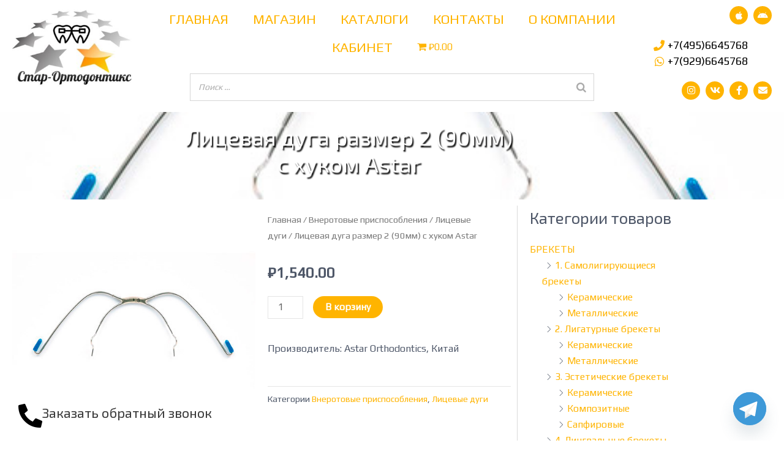

--- FILE ---
content_type: text/css
request_url: https://starorto.ru/wp-content/uploads/elementor/css/post-474.css?ver=1768723892
body_size: 879
content:
.elementor-474 .elementor-element.elementor-element-1a62fa6:not(.elementor-motion-effects-element-type-background), .elementor-474 .elementor-element.elementor-element-1a62fa6 > .elementor-motion-effects-container > .elementor-motion-effects-layer{background-color:#FFFFFF;}.elementor-474 .elementor-element.elementor-element-1a62fa6{transition:background 0.3s, border 0.3s, border-radius 0.3s, box-shadow 0.3s;margin-top:0px;margin-bottom:10px;padding:0px 10px 0px 10px;}.elementor-474 .elementor-element.elementor-element-1a62fa6 > .elementor-background-overlay{transition:background 0.3s, border-radius 0.3s, opacity 0.3s;}.elementor-474 .elementor-element.elementor-element-500a4b7{text-align:start;}.elementor-bc-flex-widget .elementor-474 .elementor-element.elementor-element-c8c4243.elementor-column .elementor-widget-wrap{align-items:center;}.elementor-474 .elementor-element.elementor-element-c8c4243.elementor-column.elementor-element[data-element_type="column"] > .elementor-widget-wrap.elementor-element-populated{align-content:center;align-items:center;}.elementor-474 .elementor-element.elementor-element-c8c4243 > .elementor-element-populated{margin:0px 0px 0px 0px;--e-column-margin-right:0px;--e-column-margin-left:0px;padding:0px 0px 0px 0px;}.elementor-474 .elementor-element.elementor-element-c78c3d5 > .elementor-widget-container{margin:0px 0px 0px 0px;padding:0px 0px 0px 0px;}.elementor-474 .elementor-element.elementor-element-c78c3d5 .elementor-menu-toggle{margin:0 auto;}.elementor-474 .elementor-element.elementor-element-c78c3d5 .elementor-nav-menu .elementor-item{font-size:22px;}.elementor-474 .elementor-element.elementor-element-c78c3d5{--e-nav-menu-horizontal-menu-item-margin:calc( 0px / 2 );}.elementor-474 .elementor-element.elementor-element-c78c3d5 .elementor-nav-menu--main:not(.elementor-nav-menu--layout-horizontal) .elementor-nav-menu > li:not(:last-child){margin-bottom:0px;}.elementor-474 .elementor-element.elementor-element-f31ba29 > .elementor-widget-container{padding:0% 10% 0% 10%;}.elementor-bc-flex-widget .elementor-474 .elementor-element.elementor-element-dd46626.elementor-column .elementor-widget-wrap{align-items:center;}.elementor-474 .elementor-element.elementor-element-dd46626.elementor-column.elementor-element[data-element_type="column"] > .elementor-widget-wrap.elementor-element-populated{align-content:center;align-items:center;}.elementor-474 .elementor-element.elementor-element-3bcf369{--grid-template-columns:repeat(0, auto);--icon-size:15px;--grid-column-gap:5px;--grid-row-gap:0px;}.elementor-474 .elementor-element.elementor-element-3bcf369 .elementor-widget-container{text-align:right;}.elementor-474 .elementor-element.elementor-element-3bcf369 .elementor-social-icon{background-color:#ffb400;}.elementor-474 .elementor-element.elementor-element-3bcf369 .elementor-social-icon i{color:#ffffff;}.elementor-474 .elementor-element.elementor-element-3bcf369 .elementor-social-icon svg{fill:#ffffff;}.elementor-474 .elementor-element.elementor-element-3bcf369 .elementor-icon{border-radius:20px 20px 20px 20px;}.elementor-474 .elementor-element.elementor-element-3bcf369 .elementor-social-icon:hover{background-color:#d1d1d1;}.elementor-474 .elementor-element.elementor-element-377d2b8 .elementor-icon-list-icon i{color:#ffb400;transition:color 0.3s;}.elementor-474 .elementor-element.elementor-element-377d2b8 .elementor-icon-list-icon svg{fill:#ffb400;transition:fill 0.3s;}.elementor-474 .elementor-element.elementor-element-377d2b8{--e-icon-list-icon-size:18px;--icon-vertical-offset:0px;}.elementor-474 .elementor-element.elementor-element-377d2b8 .elementor-icon-list-item > .elementor-icon-list-text, .elementor-474 .elementor-element.elementor-element-377d2b8 .elementor-icon-list-item > a{font-size:18px;font-weight:500;}.elementor-474 .elementor-element.elementor-element-377d2b8 .elementor-icon-list-text{color:#000000;transition:color 0.3s;}.elementor-474 .elementor-element.elementor-element-107e946{--grid-template-columns:repeat(0, auto);--icon-size:15px;--grid-column-gap:5px;--grid-row-gap:0px;}.elementor-474 .elementor-element.elementor-element-107e946 .elementor-widget-container{text-align:right;}.elementor-474 .elementor-element.elementor-element-107e946 .elementor-social-icon{background-color:#ffb400;}.elementor-474 .elementor-element.elementor-element-107e946 .elementor-social-icon i{color:#ffffff;}.elementor-474 .elementor-element.elementor-element-107e946 .elementor-social-icon svg{fill:#ffffff;}.elementor-474 .elementor-element.elementor-element-107e946 .elementor-icon{border-radius:20px 20px 20px 20px;}.elementor-474 .elementor-element.elementor-element-107e946 .elementor-social-icon:hover{background-color:#d1d1d1;}@media(max-width:1024px){.elementor-474 .elementor-element.elementor-element-500a4b7{text-align:start;}.elementor-474 .elementor-element.elementor-element-3bcf369 .elementor-widget-container{text-align:left;}.elementor-474 .elementor-element.elementor-element-377d2b8 .elementor-icon-list-item > .elementor-icon-list-text, .elementor-474 .elementor-element.elementor-element-377d2b8 .elementor-icon-list-item > a{font-size:13px;}.elementor-474 .elementor-element.elementor-element-107e946 .elementor-widget-container{text-align:left;}}@media(min-width:768px){.elementor-474 .elementor-element.elementor-element-e22a09b{width:20%;}.elementor-474 .elementor-element.elementor-element-c8c4243{width:75.922%;}.elementor-474 .elementor-element.elementor-element-dd46626{width:20%;}}@media(max-width:1024px) and (min-width:768px){.elementor-474 .elementor-element.elementor-element-e22a09b{width:20%;}.elementor-474 .elementor-element.elementor-element-c8c4243{width:60%;}.elementor-474 .elementor-element.elementor-element-dd46626{width:20%;}}@media(max-width:767px){.elementor-474 .elementor-element.elementor-element-e22a09b > .elementor-element-populated{padding:0px 0px 0px 0px;}.elementor-474 .elementor-element.elementor-element-500a4b7 > .elementor-widget-container{margin:0px 0px 0px 0px;padding:0px 0px 0px 0px;}.elementor-474 .elementor-element.elementor-element-500a4b7{text-align:center;}.elementor-474 .elementor-element.elementor-element-500a4b7 img{width:50%;max-width:54%;}.elementor-474 .elementor-element.elementor-element-c8c4243.elementor-column > .elementor-widget-wrap{justify-content:center;}.elementor-474 .elementor-element.elementor-element-3bcf369 .elementor-widget-container{text-align:center;}.elementor-474 .elementor-element.elementor-element-377d2b8 .elementor-icon-list-item > .elementor-icon-list-text, .elementor-474 .elementor-element.elementor-element-377d2b8 .elementor-icon-list-item > a{font-size:18px;}.elementor-474 .elementor-element.elementor-element-107e946 .elementor-widget-container{text-align:center;}}

--- FILE ---
content_type: text/css
request_url: https://starorto.ru/wp-content/uploads/elementor/css/post-285.css?ver=1768723892
body_size: 1438
content:
.elementor-285 .elementor-element.elementor-element-d8615ff > .elementor-container > .elementor-column > .elementor-widget-wrap{align-content:center;align-items:center;}.elementor-285 .elementor-element.elementor-element-d8615ff:not(.elementor-motion-effects-element-type-background), .elementor-285 .elementor-element.elementor-element-d8615ff > .elementor-motion-effects-container > .elementor-motion-effects-layer{background-color:transparent;background-image:linear-gradient(180deg, #4E576800 0%, #F7F7F800 100%);}.elementor-285 .elementor-element.elementor-element-d8615ff{transition:background 0.3s, border 0.3s, border-radius 0.3s, box-shadow 0.3s;margin-top:0px;margin-bottom:0px;padding:60px 0px 0px 0px;}.elementor-285 .elementor-element.elementor-element-d8615ff > .elementor-background-overlay{transition:background 0.3s, border-radius 0.3s, opacity 0.3s;}.elementor-285 .elementor-element.elementor-element-cb8a3a9 > .elementor-widget-container{margin:0px 0px 0px 0px;}.elementor-285 .elementor-element.elementor-element-cb8a3a9 .elementor-icon-box-wrapper{text-align:start;}.elementor-285 .elementor-element.elementor-element-cb8a3a9 .elementor-icon-box-title{margin-block-end:20px;color:#000000;}.elementor-285 .elementor-element.elementor-element-f4a848c > .elementor-widget-wrap > .elementor-widget:not(.elementor-widget__width-auto):not(.elementor-widget__width-initial):not(:last-child):not(.elementor-absolute){margin-block-end:10px;}.elementor-285 .elementor-element.elementor-element-8944076{text-align:center;}.elementor-285 .elementor-element.elementor-element-8944076 img{width:100px;}.elementor-285 .elementor-element.elementor-element-725cf04{text-align:center;}.elementor-285 .elementor-element.elementor-element-725cf04 .elementor-heading-title{font-size:19px;}.elementor-285 .elementor-element.elementor-element-d3575bf{--grid-template-columns:repeat(0, auto);--icon-size:13px;--grid-column-gap:10px;--grid-row-gap:0px;}.elementor-285 .elementor-element.elementor-element-d3575bf .elementor-widget-container{text-align:center;}.elementor-285 .elementor-element.elementor-element-d3575bf .elementor-social-icon{background-color:#4e5768;--icon-padding:0.75em;}.elementor-285 .elementor-element.elementor-element-d3575bf .elementor-social-icon i{color:#ffffff;}.elementor-285 .elementor-element.elementor-element-d3575bf .elementor-social-icon svg{fill:#ffffff;}.elementor-285 .elementor-element.elementor-element-d3575bf .elementor-social-icon:hover{background-color:#ffb400;}.elementor-285 .elementor-element.elementor-element-d3575bf .elementor-social-icon:hover i{color:#ffffff;}.elementor-285 .elementor-element.elementor-element-d3575bf .elementor-social-icon:hover svg{fill:#ffffff;}.elementor-285 .elementor-element.elementor-element-5ed84c9{margin-top:0px;margin-bottom:0px;}.elementor-285 .elementor-element.elementor-element-e0bb706{text-align:end;}.elementor-285 .elementor-element.elementor-element-e0bb706 .elementor-heading-title{color:#000000;}.elementor-285 .elementor-element.elementor-element-df592ed > .elementor-widget-container{margin:0px 0px 0px 0px;}.elementor-285 .elementor-element.elementor-element-df592ed .elementor-icon-list-items:not(.elementor-inline-items) .elementor-icon-list-item:not(:last-child){padding-block-end:calc(10px/2);}.elementor-285 .elementor-element.elementor-element-df592ed .elementor-icon-list-items:not(.elementor-inline-items) .elementor-icon-list-item:not(:first-child){margin-block-start:calc(10px/2);}.elementor-285 .elementor-element.elementor-element-df592ed .elementor-icon-list-items.elementor-inline-items .elementor-icon-list-item{margin-inline:calc(10px/2);}.elementor-285 .elementor-element.elementor-element-df592ed .elementor-icon-list-items.elementor-inline-items{margin-inline:calc(-10px/2);}.elementor-285 .elementor-element.elementor-element-df592ed .elementor-icon-list-items.elementor-inline-items .elementor-icon-list-item:after{inset-inline-end:calc(-10px/2);}.elementor-285 .elementor-element.elementor-element-df592ed .elementor-icon-list-icon i{color:#4e5768;transition:color 0.3s;}.elementor-285 .elementor-element.elementor-element-df592ed .elementor-icon-list-icon svg{fill:#4e5768;transition:fill 0.3s;}.elementor-285 .elementor-element.elementor-element-df592ed .elementor-icon-list-item:hover .elementor-icon-list-icon i{color:#ffb400;}.elementor-285 .elementor-element.elementor-element-df592ed .elementor-icon-list-item:hover .elementor-icon-list-icon svg{fill:#ffb400;}.elementor-285 .elementor-element.elementor-element-df592ed{--e-icon-list-icon-size:0px;--icon-vertical-offset:0px;}.elementor-285 .elementor-element.elementor-element-df592ed .elementor-icon-list-icon{padding-inline-end:0px;}.elementor-285 .elementor-element.elementor-element-df592ed .elementor-icon-list-item > .elementor-icon-list-text, .elementor-285 .elementor-element.elementor-element-df592ed .elementor-icon-list-item > a{font-size:13px;text-transform:uppercase;}.elementor-285 .elementor-element.elementor-element-df592ed .elementor-icon-list-text{color:#4e5768;transition:color 0.3s;}.elementor-285 .elementor-element.elementor-element-df592ed .elementor-icon-list-item:hover .elementor-icon-list-text{color:#ffb400;}.elementor-285 .elementor-element.elementor-element-4805aeeb > .elementor-container{max-width:1200px;}.elementor-285 .elementor-element.elementor-element-4805aeeb{margin-top:0px;margin-bottom:0px;}.elementor-bc-flex-widget .elementor-285 .elementor-element.elementor-element-4c4671b9.elementor-column .elementor-widget-wrap{align-items:center;}.elementor-285 .elementor-element.elementor-element-4c4671b9.elementor-column.elementor-element[data-element_type="column"] > .elementor-widget-wrap.elementor-element-populated{align-content:center;align-items:center;}.elementor-285 .elementor-element.elementor-element-4c4671b9 > .elementor-element-populated{padding:0px 0px 0px 0px;}.elementor-285 .elementor-element.elementor-element-c08cbff > .elementor-widget-container{padding:0px -1px 20px 0px;}body:not(.rtl) .elementor-285 .elementor-element.elementor-element-c08cbff{left:30px;}body.rtl .elementor-285 .elementor-element.elementor-element-c08cbff{right:30px;}.elementor-285 .elementor-element.elementor-element-c08cbff{bottom:21px;}.elementor-285 .elementor-element.elementor-element-c08cbff .elementor-icon-box-wrapper{align-items:start;gap:0px;}.elementor-285 .elementor-element.elementor-element-c08cbff.elementor-view-stacked .elementor-icon{background-color:#000000;}.elementor-285 .elementor-element.elementor-element-c08cbff.elementor-view-framed .elementor-icon, .elementor-285 .elementor-element.elementor-element-c08cbff.elementor-view-default .elementor-icon{fill:#000000;color:#000000;border-color:#000000;}.elementor-285 .elementor-element.elementor-element-c08cbff.elementor-view-stacked:has(:hover) .elementor-icon,
					 .elementor-285 .elementor-element.elementor-element-c08cbff.elementor-view-stacked:has(:focus) .elementor-icon{background-color:#FFB400;}.elementor-285 .elementor-element.elementor-element-c08cbff.elementor-view-framed:has(:hover) .elementor-icon,
					 .elementor-285 .elementor-element.elementor-element-c08cbff.elementor-view-default:has(:hover) .elementor-icon,
					 .elementor-285 .elementor-element.elementor-element-c08cbff.elementor-view-framed:has(:focus) .elementor-icon,
					 .elementor-285 .elementor-element.elementor-element-c08cbff.elementor-view-default:has(:focus) .elementor-icon{fill:#FFB400;color:#FFB400;border-color:#FFB400;}.elementor-285 .elementor-element.elementor-element-c08cbff .elementor-icon{font-size:39px;}.elementor-bc-flex-widget .elementor-285 .elementor-element.elementor-element-79b341c8.elementor-column .elementor-widget-wrap{align-items:center;}.elementor-285 .elementor-element.elementor-element-79b341c8.elementor-column.elementor-element[data-element_type="column"] > .elementor-widget-wrap.elementor-element-populated{align-content:center;align-items:center;}.elementor-285 .elementor-element.elementor-element-79b341c8 > .elementor-element-populated{padding:0px 0px 0px 0px;}@media(min-width:768px){.elementor-285 .elementor-element.elementor-element-f4a848c{width:29%;}.elementor-285 .elementor-element.elementor-element-e652897{width:37.664%;}.elementor-285 .elementor-element.elementor-element-4c4671b9{width:58.596%;}.elementor-285 .elementor-element.elementor-element-79b341c8{width:41.404%;}}@media(max-width:1024px){.elementor-285 .elementor-element.elementor-element-d8615ff{margin-top:0px;margin-bottom:-95px;padding:70px 70px 150px 70px;}.elementor-285 .elementor-element.elementor-element-5e0a423 > .elementor-element-populated{padding:0px 30px 0px 30px;}.elementor-285 .elementor-element.elementor-element-cb8a3a9 .elementor-icon-box-wrapper{text-align:center;}.elementor-285 .elementor-element.elementor-element-f4a848c > .elementor-element-populated{padding:30px 30px 30px 30px;}.elementor-285 .elementor-element.elementor-element-e652897 > .elementor-element-populated{padding:0px 0px 0px 0px;}.elementor-285 .elementor-element.elementor-element-5ed84c9{margin-top:25px;margin-bottom:0px;}.elementor-285 .elementor-element.elementor-element-e0bb706{text-align:center;}.elementor-285 .elementor-element.elementor-element-df592ed > .elementor-widget-container{margin:0px 0px 0px 0px;}.elementor-285 .elementor-element.elementor-element-df592ed .elementor-icon-list-items:not(.elementor-inline-items) .elementor-icon-list-item:not(:last-child){padding-block-end:calc(0px/2);}.elementor-285 .elementor-element.elementor-element-df592ed .elementor-icon-list-items:not(.elementor-inline-items) .elementor-icon-list-item:not(:first-child){margin-block-start:calc(0px/2);}.elementor-285 .elementor-element.elementor-element-df592ed .elementor-icon-list-items.elementor-inline-items .elementor-icon-list-item{margin-inline:calc(0px/2);}.elementor-285 .elementor-element.elementor-element-df592ed .elementor-icon-list-items.elementor-inline-items{margin-inline:calc(-0px/2);}.elementor-285 .elementor-element.elementor-element-df592ed .elementor-icon-list-items.elementor-inline-items .elementor-icon-list-item:after{inset-inline-end:calc(-0px/2);}.elementor-285 .elementor-element.elementor-element-4c4671b9 > .elementor-element-populated{padding:0px 0px 0px 0px;}.elementor-285 .elementor-element.elementor-element-c08cbff > .elementor-widget-container{padding:0px 0px 20px 20px;}.elementor-285 .elementor-element.elementor-element-79b341c8 > .elementor-element-populated{padding:0px 0px 0px 0px;}}@media(max-width:767px){.elementor-285 .elementor-element.elementor-element-d8615ff{margin-top:0px;margin-bottom:0px;padding:50px 0px 50px 0px;}.elementor-285 .elementor-element.elementor-element-5e0a423 > .elementor-element-populated{padding:0px 20px 0px 20px;}.elementor-285 .elementor-element.elementor-element-8944076 img{width:50px;}.elementor-285 .elementor-element.elementor-element-e652897 > .elementor-element-populated{padding:0px 0px 0px 0px;}.elementor-285 .elementor-element.elementor-element-5ed84c9{margin-top:0px;margin-bottom:0px;}.elementor-285 .elementor-element.elementor-element-1cb0e61 > .elementor-element-populated{padding:0px 0px 0px 0px;}.elementor-285 .elementor-element.elementor-element-e0bb706 > .elementor-widget-container{margin:20px 0px 0px 0px;}.elementor-285 .elementor-element.elementor-element-df592ed > .elementor-widget-container{margin:0px 0px 0px 0px;}.elementor-285 .elementor-element.elementor-element-df592ed .elementor-icon-list-item > .elementor-icon-list-text, .elementor-285 .elementor-element.elementor-element-df592ed .elementor-icon-list-item > a{font-size:13px;}.elementor-285 .elementor-element.elementor-element-c08cbff > .elementor-widget-container{padding:0px 0px 0px 20px;}.elementor-285 .elementor-element.elementor-element-c08cbff .elementor-icon-box-title{margin-block-end:0px;}.elementor-285 .elementor-element.elementor-element-c08cbff .elementor-icon{font-size:28px;}.elementor-285 .elementor-element.elementor-element-c08cbff .elementor-icon-box-title, .elementor-285 .elementor-element.elementor-element-c08cbff .elementor-icon-box-title a{font-size:16px;}.elementor-285 .elementor-element.elementor-element-79b341c8 > .elementor-element-populated{margin:10% 0% 0% 0%;--e-column-margin-right:0%;--e-column-margin-left:0%;}}@media(max-width:1024px) and (min-width:768px){.elementor-285 .elementor-element.elementor-element-5e0a423{width:100%;}.elementor-285 .elementor-element.elementor-element-f4a848c{width:100%;}.elementor-285 .elementor-element.elementor-element-e652897{width:100%;}}

--- FILE ---
content_type: text/css
request_url: https://starorto.ru/wp-content/uploads/elementor/css/post-5710.css?ver=1768723892
body_size: 635
content:
.elementor-5710 .elementor-element.elementor-element-b2914cf > .elementor-container > .elementor-column > .elementor-widget-wrap{align-content:center;align-items:center;}.elementor-5710 .elementor-element.elementor-element-b2914cf > .elementor-background-overlay{background-color:transparent;background-image:linear-gradient(180deg, #002318 0%, #ffb400 100%);opacity:0.62;transition:background 0.3s, border-radius 0.3s, opacity 0.3s;}.elementor-5710 .elementor-element.elementor-element-b2914cf > .elementor-container{min-height:143px;}.elementor-5710 .elementor-element.elementor-element-b2914cf:not(.elementor-motion-effects-element-type-background), .elementor-5710 .elementor-element.elementor-element-b2914cf > .elementor-motion-effects-container > .elementor-motion-effects-layer{background-position:center center;background-size:cover;}.elementor-5710 .elementor-element.elementor-element-b2914cf{transition:background 0.3s, border 0.3s, border-radius 0.3s, box-shadow 0.3s;padding:0px 0px 0px 0px;}.elementor-5710 .elementor-element.elementor-element-a27d2dd > .elementor-element-populated{padding:0% 0% 0% 0%;}.elementor-5710 .elementor-element.elementor-element-3aebc0f > .elementor-widget-container{padding:0px 0px 0px 0px;}.elementor-5710 .elementor-element.elementor-element-3aebc0f{text-align:center;}.elementor-5710 .elementor-element.elementor-element-3aebc0f .elementor-heading-title{font-size:2.3em;text-shadow:2px 3px 2px rgba(0, 0, 0, 0.95);color:#ffffff;}.elementor-5710 .elementor-element.elementor-element-6874f83{border-style:solid;border-width:0px 1px 0px 0px;border-color:#DADADA;}.elementor-5710 .elementor-element.elementor-element-d484ac1 .cart button, .elementor-5710 .elementor-element.elementor-element-d484ac1 .cart .button{transition:all 0.2s;}.elementor-5710 .elementor-element.elementor-element-d484ac1 .quantity .qty{transition:all 0.2s;}.elementor-5710 .elementor-element.elementor-element-ee0aa50.elementor-wc-products  ul.products{grid-column-gap:20px;grid-row-gap:40px;}.elementor-5710 .elementor-element.elementor-element-ee0aa50.elementor-wc-products ul.products li.product span.onsale{display:block;}@media(min-width:768px){.elementor-5710 .elementor-element.elementor-element-be36579{width:75%;}.elementor-5710 .elementor-element.elementor-element-671dea7{width:25%;}}@media(max-width:1024px){.elementor-5710 .elementor-element.elementor-element-b2914cf > .elementor-container{min-height:100px;}.elementor-5710 .elementor-element.elementor-element-b2914cf{padding:0px 0px 0px 0px;}.elementor-5710 .elementor-element.elementor-element-a27d2dd > .elementor-element-populated{padding:0px 0px 0px 0px;}.elementor-5710 .elementor-element.elementor-element-3aebc0f .elementor-heading-title{font-size:3em;}.elementor-5710 .elementor-element.elementor-element-ee0aa50.elementor-wc-products  ul.products{grid-column-gap:20px;grid-row-gap:40px;}}@media(max-width:767px){.elementor-5710 .elementor-element.elementor-element-b2914cf > .elementor-container{min-height:100px;}.elementor-5710 .elementor-element.elementor-element-b2914cf{padding:30px 0px 30px 0px;}.elementor-5710 .elementor-element.elementor-element-a27d2dd > .elementor-element-populated{padding:0px 0px 0px 0px;}.elementor-5710 .elementor-element.elementor-element-3aebc0f .elementor-heading-title{font-size:2em;}.elementor-5710 .elementor-element.elementor-element-ee0aa50.elementor-wc-products  ul.products{grid-column-gap:20px;grid-row-gap:40px;}}@media(max-width:1024px) and (min-width:768px){.elementor-5710 .elementor-element.elementor-element-706d78f{width:10%;}.elementor-5710 .elementor-element.elementor-element-48c3052{width:80%;}.elementor-5710 .elementor-element.elementor-element-a3b6814{width:10%;}}

--- FILE ---
content_type: text/css
request_url: https://starorto.ru/wp-content/uploads/elementor/css/post-11756.css?ver=1768723893
body_size: 1457
content:
.elementor-11756 .elementor-element.elementor-element-26dfb61c > .elementor-container{min-height:407px;}.elementor-11756 .elementor-element.elementor-element-26dfb61c{overflow:hidden;}.elementor-bc-flex-widget .elementor-11756 .elementor-element.elementor-element-991fde2.elementor-column .elementor-widget-wrap{align-items:flex-end;}.elementor-11756 .elementor-element.elementor-element-991fde2.elementor-column.elementor-element[data-element_type="column"] > .elementor-widget-wrap.elementor-element-populated{align-content:flex-end;align-items:flex-end;}.elementor-11756 .elementor-element.elementor-element-991fde2 > .elementor-element-populated{border-style:solid;border-width:0px 0px 0px 0px;border-color:#E9E9E9;}.elementor-11756 .elementor-element.elementor-element-653e7f92{--spacer-size:172px;}.elementor-11756 .elementor-element.elementor-element-653e7f92 > .elementor-widget-container{background-color:#E9E9E9;}.elementor-bc-flex-widget .elementor-11756 .elementor-element.elementor-element-4209f63d.elementor-column .elementor-widget-wrap{align-items:center;}.elementor-11756 .elementor-element.elementor-element-4209f63d.elementor-column.elementor-element[data-element_type="column"] > .elementor-widget-wrap.elementor-element-populated{align-content:center;align-items:center;}.elementor-11756 .elementor-element.elementor-element-4209f63d > .elementor-element-populated{border-style:solid;border-width:0px 1px 0px 1px;border-color:#E9E9E9;padding:0% 21% 0% 12%;}.elementor-11756 .elementor-element.elementor-element-5c2c1aaf{text-align:center;}.elementor-11756 .elementor-element.elementor-element-5c2c1aaf .elementor-heading-title{font-family:"Poppins", Sans-serif;font-size:24px;font-weight:700;text-transform:none;font-style:normal;text-decoration:none;line-height:32px;letter-spacing:0px;color:#141313;}.elementor-11756 .elementor-element.elementor-element-57790123 > .elementor-widget-container{padding:0% 15% 0% 15%;}.elementor-11756 .elementor-element.elementor-element-57790123 .elementor-field-group{padding-right:calc( 10px/2 );padding-left:calc( 10px/2 );margin-bottom:20px;}.elementor-11756 .elementor-element.elementor-element-57790123 .elementor-form-fields-wrapper{margin-left:calc( -10px/2 );margin-right:calc( -10px/2 );margin-bottom:-20px;}.elementor-11756 .elementor-element.elementor-element-57790123 .elementor-field-group.recaptcha_v3-bottomleft, .elementor-11756 .elementor-element.elementor-element-57790123 .elementor-field-group.recaptcha_v3-bottomright{margin-bottom:0;}body.rtl .elementor-11756 .elementor-element.elementor-element-57790123 .elementor-labels-inline .elementor-field-group > label{padding-left:0px;}body:not(.rtl) .elementor-11756 .elementor-element.elementor-element-57790123 .elementor-labels-inline .elementor-field-group > label{padding-right:0px;}body .elementor-11756 .elementor-element.elementor-element-57790123 .elementor-labels-above .elementor-field-group > label{padding-bottom:0px;}.elementor-11756 .elementor-element.elementor-element-57790123 .elementor-field-group > label, .elementor-11756 .elementor-element.elementor-element-57790123 .elementor-field-subgroup label{color:#686868;}.elementor-11756 .elementor-element.elementor-element-57790123 .elementor-field-group > label{font-family:"Roboto", Sans-serif;font-size:16px;font-weight:400;text-transform:none;font-style:normal;text-decoration:none;line-height:24px;letter-spacing:0px;}.elementor-11756 .elementor-element.elementor-element-57790123 .elementor-field-type-html{padding-bottom:0px;color:#686868;font-family:"Roboto", Sans-serif;font-size:18px;font-weight:400;text-transform:none;font-style:normal;text-decoration:none;line-height:24px;letter-spacing:0px;}.elementor-11756 .elementor-element.elementor-element-57790123 .elementor-field-group .elementor-field{color:#686868;}.elementor-11756 .elementor-element.elementor-element-57790123 .elementor-field-group .elementor-field, .elementor-11756 .elementor-element.elementor-element-57790123 .elementor-field-subgroup label{font-family:"Roboto", Sans-serif;font-size:18px;font-weight:400;text-transform:none;font-style:normal;text-decoration:none;line-height:24px;letter-spacing:0px;}.elementor-11756 .elementor-element.elementor-element-57790123 .elementor-field-group .elementor-field:not(.elementor-select-wrapper){border-color:#141313;border-width:0px 0px 1px 0px;border-radius:0px 0px 0px 0px;}.elementor-11756 .elementor-element.elementor-element-57790123 .elementor-field-group .elementor-select-wrapper select{border-color:#141313;border-width:0px 0px 1px 0px;border-radius:0px 0px 0px 0px;}.elementor-11756 .elementor-element.elementor-element-57790123 .elementor-field-group .elementor-select-wrapper::before{color:#141313;}.elementor-11756 .elementor-element.elementor-element-57790123 .elementor-button{font-family:"Poppins", Sans-serif;font-size:13px;font-weight:400;text-transform:uppercase;font-style:normal;text-decoration:none;letter-spacing:0px;border-style:solid;border-width:1px 1px 1px 1px;border-radius:0px 0px 0px 0px;padding:15px 35px 15px 35px;}.elementor-11756 .elementor-element.elementor-element-57790123 .e-form__buttons__wrapper__button-next{background-color:#FFFFFF00;color:#141313;border-color:#141313;}.elementor-11756 .elementor-element.elementor-element-57790123 .elementor-button[type="submit"]{background-color:#FFFFFF00;color:#141313;border-color:#141313;}.elementor-11756 .elementor-element.elementor-element-57790123 .elementor-button[type="submit"] svg *{fill:#141313;}.elementor-11756 .elementor-element.elementor-element-57790123 .e-form__buttons__wrapper__button-previous{color:#ffffff;}.elementor-11756 .elementor-element.elementor-element-57790123 .e-form__buttons__wrapper__button-next:hover{background-color:#141313;color:#FFFFFF;}.elementor-11756 .elementor-element.elementor-element-57790123 .elementor-button[type="submit"]:hover{background-color:#141313;color:#FFFFFF;}.elementor-11756 .elementor-element.elementor-element-57790123 .elementor-button[type="submit"]:hover svg *{fill:#FFFFFF;}.elementor-11756 .elementor-element.elementor-element-57790123 .e-form__buttons__wrapper__button-previous:hover{color:#ffffff;}.elementor-11756 .elementor-element.elementor-element-57790123 .elementor-message{font-family:"Roboto", Sans-serif;font-size:16px;font-weight:400;text-transform:none;font-style:normal;text-decoration:none;line-height:24px;letter-spacing:0px;}.elementor-11756 .elementor-element.elementor-element-57790123 .elementor-message.elementor-message-success{color:#141313;}.elementor-11756 .elementor-element.elementor-element-57790123 .elementor-message.elementor-message-danger{color:#E86B18;}.elementor-11756 .elementor-element.elementor-element-57790123{--e-form-steps-indicators-spacing:20px;--e-form-steps-indicator-padding:30px;--e-form-steps-indicator-inactive-secondary-color:#ffffff;--e-form-steps-indicator-active-secondary-color:#ffffff;--e-form-steps-indicator-completed-secondary-color:#ffffff;--e-form-steps-divider-width:1px;--e-form-steps-divider-gap:10px;}.elementor-11756 .elementor-element.elementor-element-7016f1a1 > .elementor-element-populated{border-style:solid;border-width:0px 0px 0px 0px;border-color:#E9E9E9;}.elementor-11756 .elementor-element.elementor-element-44d767f6{width:auto;max-width:auto;top:0px;}.elementor-11756 .elementor-element.elementor-element-44d767f6 > .elementor-widget-container{margin:0px 0px -6px 0px;}body:not(.rtl) .elementor-11756 .elementor-element.elementor-element-44d767f6{right:0%;}body.rtl .elementor-11756 .elementor-element.elementor-element-44d767f6{left:0%;}.elementor-11756 .elementor-element.elementor-element-44d767f6.elementor-view-stacked .elementor-icon{background-color:#FFB400;color:#FFFFFF;}.elementor-11756 .elementor-element.elementor-element-44d767f6.elementor-view-framed .elementor-icon, .elementor-11756 .elementor-element.elementor-element-44d767f6.elementor-view-default .elementor-icon{color:#FFB400;border-color:#FFB400;}.elementor-11756 .elementor-element.elementor-element-44d767f6.elementor-view-framed .elementor-icon, .elementor-11756 .elementor-element.elementor-element-44d767f6.elementor-view-default .elementor-icon svg{fill:#FFB400;}.elementor-11756 .elementor-element.elementor-element-44d767f6.elementor-view-framed .elementor-icon{background-color:#FFFFFF;}.elementor-11756 .elementor-element.elementor-element-44d767f6.elementor-view-stacked .elementor-icon svg{fill:#FFFFFF;}.elementor-11756 .elementor-element.elementor-element-44d767f6.elementor-view-stacked .elementor-icon:hover{background-color:#141313;}.elementor-11756 .elementor-element.elementor-element-44d767f6.elementor-view-framed .elementor-icon:hover, .elementor-11756 .elementor-element.elementor-element-44d767f6.elementor-view-default .elementor-icon:hover{color:#141313;border-color:#141313;}.elementor-11756 .elementor-element.elementor-element-44d767f6.elementor-view-framed .elementor-icon:hover, .elementor-11756 .elementor-element.elementor-element-44d767f6.elementor-view-default .elementor-icon:hover svg{fill:#141313;}.elementor-11756 .elementor-element.elementor-element-44d767f6 .elementor-icon{font-size:20px;padding:20px;}.elementor-11756 .elementor-element.elementor-element-44d767f6 .elementor-icon svg{height:20px;}#elementor-popup-modal-11756 .dialog-widget-content{animation-duration:1.2s;}#elementor-popup-modal-11756{background-color:#000000CC;justify-content:center;align-items:center;pointer-events:all;}#elementor-popup-modal-11756 .dialog-message{width:652px;height:400px;align-items:center;}@media(max-width:1024px){.elementor-11756 .elementor-element.elementor-element-5c2c1aaf .elementor-heading-title{font-size:22px;line-height:30px;}.elementor-11756 .elementor-element.elementor-element-57790123 .elementor-field-group > label{font-size:14px;line-height:21px;}.elementor-11756 .elementor-element.elementor-element-57790123 .elementor-field-type-html{font-size:14px;line-height:21px;}.elementor-11756 .elementor-element.elementor-element-57790123 .elementor-field-group .elementor-field, .elementor-11756 .elementor-element.elementor-element-57790123 .elementor-field-subgroup label{font-size:14px;line-height:21px;}.elementor-11756 .elementor-element.elementor-element-57790123 .elementor-message{font-size:14px;line-height:21px;}}@media(max-width:767px){.elementor-11756 .elementor-element.elementor-element-26dfb61c > .elementor-container{min-height:75vh;}.elementor-11756 .elementor-element.elementor-element-991fde2 > .elementor-element-populated{border-width:0px 1px 0px 1px;margin:0% 16.5% 0% 6%;--e-column-margin-right:16.5%;--e-column-margin-left:6%;padding:0% 40% 0% 0%;}.elementor-11756 .elementor-element.elementor-element-653e7f92{--spacer-size:47px;}.elementor-11756 .elementor-element.elementor-element-4209f63d > .elementor-element-populated{margin:0% 16.5% 0% 6%;--e-column-margin-right:16.5%;--e-column-margin-left:6%;padding:0% 5% 0% 5%;}.elementor-11756 .elementor-element.elementor-element-5c2c1aaf .elementor-heading-title{font-size:20px;line-height:28px;}.elementor-11756 .elementor-element.elementor-element-57790123 > .elementor-widget-container{padding:0% 10% 0% 10%;}.elementor-11756 .elementor-element.elementor-element-57790123 .elementor-field-group > label{font-size:14px;}.elementor-11756 .elementor-element.elementor-element-57790123 .elementor-field-type-html{font-size:14px;}.elementor-11756 .elementor-element.elementor-element-57790123 .elementor-field-group .elementor-field, .elementor-11756 .elementor-element.elementor-element-57790123 .elementor-field-subgroup label{font-size:14px;}.elementor-11756 .elementor-element.elementor-element-57790123 .elementor-button{font-size:12px;letter-spacing:0px;}.elementor-11756 .elementor-element.elementor-element-57790123 .elementor-message{font-size:14px;}.elementor-11756 .elementor-element.elementor-element-7016f1a1 > .elementor-element-populated{border-width:0px 1px 0px 1px;margin:0% 16.5% 0% 6%;--e-column-margin-right:16.5%;--e-column-margin-left:6%;padding:0% 0% 10% 0%;}.elementor-11756 .elementor-element.elementor-element-44d767f6 .elementor-icon{font-size:20px;}.elementor-11756 .elementor-element.elementor-element-44d767f6 .elementor-icon svg{height:20px;}#elementor-popup-modal-11756 .dialog-message{height:75vh;}}@media(min-width:768px){.elementor-11756 .elementor-element.elementor-element-991fde2{width:18%;}.elementor-11756 .elementor-element.elementor-element-4209f63d{width:73%;}.elementor-11756 .elementor-element.elementor-element-7016f1a1{width:9%;}}